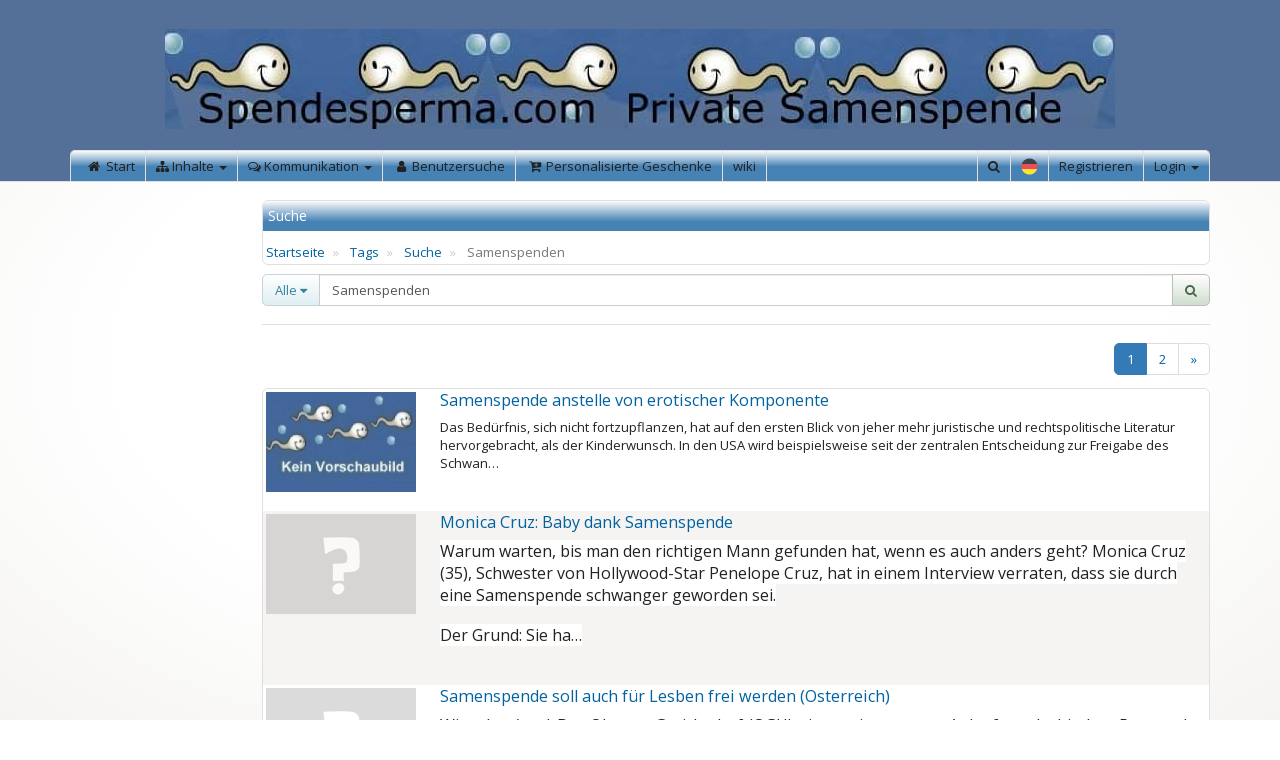

--- FILE ---
content_type: text/html; charset=utf-8
request_url: https://www.spendesperma.com/tags/samenspenden_121?SID=c358898422eda2945815fe0781cf2902058db011
body_size: 8856
content:
<!doctype html>
<html lang="de">
<head>
<meta charset="utf-8">
<meta name="viewport" content="width=device-width, initial-scale=1.0, user-scalable=no">
<meta http-equiv="X-UA-Compatible" content="IE=edge">
<meta http-equiv="Content-Type" content="text/html; charset=UTF-8">
<meta http-equiv="expires" content="1209600">

<!-- Webapp stuff -->
<link rel="manifest" href="/manifest.json">
<meta name="application-name" content="Private Samenspende Gesucht oder Privater Samenspender werden">
<link rel="icon" href="https://www.spendesperma.com/files/thumbnails/e5/e581/e581df644fa9a155ee5b9f88cb3fa722/c_0_76_76_spermie.2.gif" sizes="76x76">
<link rel="icon" href="https://www.spendesperma.com/files/thumbnails/e5/e581/e581df644fa9a155ee5b9f88cb3fa722/c_0_120_120_spermie.2.gif" sizes="120x120">
<link rel="icon" href="https://www.spendesperma.com/files/thumbnails/e5/e581/e581df644fa9a155ee5b9f88cb3fa722/c_0_128_128_spermie.2.gif" sizes="128x128">
<link rel="icon" href="https://www.spendesperma.com/files/thumbnails/e5/e581/e581df644fa9a155ee5b9f88cb3fa722/c_0_152_152_spermie.2.gif" sizes="152x152">
<link rel="icon" href="https://www.spendesperma.com/files/thumbnails/e5/e581/e581df644fa9a155ee5b9f88cb3fa722/c_0_256_256_spermie.2.gif" sizes="256x256">
<link rel="icon" href="https://www.spendesperma.com/files/thumbnails/e5/e581/e581df644fa9a155ee5b9f88cb3fa722/c_0_512_512_spermie.2.gif" sizes="512x512">
<meta name="format-detection" content="telephone=no">
<meta name="apple-mobile-web-app-title" content="Private Samenspende Gesucht oder Privater Samenspender werden">
<link rel="apple-touch-icon" href="https://www.spendesperma.com/files/thumbnails/e5/e581/e581df644fa9a155ee5b9f88cb3fa722/c_0_76_76_spermie.2.gif" sizes="76x76">
<link rel="apple-touch-icon" href="https://www.spendesperma.com/files/thumbnails/e5/e581/e581df644fa9a155ee5b9f88cb3fa722/c_0_120_120_spermie.2.gif" sizes="120x120">
<link rel="apple-touch-icon" href="https://www.spendesperma.com/files/thumbnails/e5/e581/e581df644fa9a155ee5b9f88cb3fa722/c_0_128_128_spermie.2.gif" sizes="128x128">
<link rel="apple-touch-icon" href="https://www.spendesperma.com/files/thumbnails/e5/e581/e581df644fa9a155ee5b9f88cb3fa722/c_0_152_152_spermie.2.gif" sizes="152x152">
<link rel="apple-touch-icon" href="https://www.spendesperma.com/files/thumbnails/e5/e581/e581df644fa9a155ee5b9f88cb3fa722/c_0_256_256_spermie.2.gif" sizes="256x256">
<link rel="apple-touch-icon" href="https://www.spendesperma.com/files/thumbnails/e5/e581/e581df644fa9a155ee5b9f88cb3fa722/c_0_512_512_spermie.2.gif" sizes="512x512">
<meta name="apple-mobile-web-app-capable" content="yes">
<meta name="apple-mobile-web-app-status-bar-style" content="default">
<meta name="msapplication-starturl" content="https://www.spendesperma.com/">
<!-- Single quotes for chrome (https-redirect fix) -->
<base href='https://www.spendesperma.com/'>

<title>Samenspenden - Private Samenspende Gesucht oder Privater Samenspender werden</title>

<link href="minify.php?f=tmp%2Fthemes%2Ffusonic.css&amp;_=748101ed-379f-4689-9e57-2cb8f141a5f4" rel="stylesheet" media=""><link rel="alternate" type="application/rss+xml" title="Artikel Rund um das Thema Private Samenspender" href="/feeds/artikel"><link rel="alternate" type="application/rss+xml" title="Kommentare Auf unserer Seite" href="/feeds/kommentare"><link rel="alternate" type="application/rss+xml" title="Foren Übersicht" href="/feeds/forum"><link rel="alternate" type="application/rss+xml" title="Anzeigen Samenspender suchen/ finden" href="/feeds/anzeigenmarkt"><link rel="alternate" type="application/rss+xml" title="Die aktuellen blog Einträge auf Spendesperma.com" href="/feeds/blogs"><link rel="alternate" type="application/rss+xml" title="News Über das Thema private Samenspende" href="/feeds/news"><script>var esModuleReplacements = []</script><style type="text/css">.box-type-196 > .box-content</style>

<meta name="keywords" content="Suche">

<script>
    var debug = 0;
    var systemPath = "https://www.spendesperma.com";
    var pathPrefix = "";
    var currentPage = "/tags/samenspenden_121";
    var firstSeperator = "?";
    var clientJobExecution = true;
    var isAcp = false;
    var cacheBustParam = "_=748101ed-379f-4689-9e57-2cb8f141a5f4";
    var fcpClientLang = "de";

    /** @deprecated */
    var sid1 = "?SID=cf316f7adc838a4d67a02694dfb057484c40bd6c";
    /** @deprecated */
    var sid2 = "&SID=cf316f7adc838a4d67a02694dfb057484c40bd6c";
</script>


</head>
<body class="style-fusonic layout-184 is-not-acp module-tag tagSearchTagForm" data-page-class="tagSearchTagForm">



<div id="wrap">
	<div id="wrap-inner">
                    <div id="wrap-header">
                                    <header id="header" class="container">
    
    <div id="header-middle"
         class="hidden-xs hidden-sm text-center"
         style="line-height:150px;color:transparent;font-size: 35px;background-color: 546f98;">
        <a href="/?SID=cf316f7adc838a4d67a02694dfb057484c40bd6c">
                            <img src="https://www.spendesperma.com/images/09_sky.jpg"
                     alt="Spendesperma.com&nbsp;&nbsp;Private&nbsp;Samenspende&nbsp;"
                     class="logo">
                    </a>
    </div>

            <nav id="header-bottom" class="navbar navbar-default" role="navigation">
            <div class="navbar-header">
                <button type="button" class="navbar-toggle collapsed" data-toggle="collapse" data-target=".navbar-hb-collapse">
                    <span class="sr-only">Navigation</span>
                    <span class="icon-dot"></span>
                    <span class="icon-dot"></span>
                    <span class="icon-dot"></span>
                </button>

                
                <a class="navbar-brand hidden-md hidden-lg" href="/?SID=cf316f7adc838a4d67a02694dfb057484c40bd6c">
                                            <img src="https://www.spendesperma.com/images/09_sky.jpg" alt="Private Samenspende Gesucht oder Privater Samenspender werden"
                             class="logo">
                                    </a>
            </div>
            <div class="navbar-collapse navbar-hb-collapse collapse">
                <div class="sysNavbarProfileWidget hidden-md hidden-lg">
    <div class="btn-group btn-block">
        <a class="btn btn-link"
           href="/login?SID=cf316f7adc838a4d67a02694dfb057484c40bd6c">Login</a>
                    <a class="btn btn-link"
                href="/registrierung?SID=cf316f7adc838a4d67a02694dfb057484c40bd6c">Registrieren</a>
                            <div class="btn-group">
                <button class="btn btn-block btn-link dropdown-toggle" data-toggle="dropdown">
                    Deutsch                    <span class="caret"></span>
                </button>
                <ul class="dropdown-menu">
                                            <li>
                            <a href="?lngId=de&amp;SID=cf316f7adc838a4d67a02694dfb057484c40bd6c">
                                <img class="fcp-flag" src="vendor/emojione/emojione/assets/png/1f1e9-1f1ea.png">                                Deutsch                            </a>
                        </li>
                                            <li>
                            <a href="?lngId=en&amp;SID=cf316f7adc838a4d67a02694dfb057484c40bd6c">
                                <img class="fcp-flag" src="vendor/emojione/emojione/assets/png/1f1ec-1f1e7.png">                                English                            </a>
                        </li>
                                    </ul>
            </div>
            </div>
    <hr>
</div>
                
    
    <ul class="nav navbar-nav navbar-left">
                    
                <li >

                                            <a href="/?SID=cf316f7adc838a4d67a02694dfb057484c40bd6c&amp;SID=cf316f7adc838a4d67a02694dfb057484c40bd6c" >
                                                            <i class="fcp-icon fa-fw fa fa-home"></i>                            
                            <span>
                                Start                            </span>
                        </a>
                                    </li>

            
                    
                <li                     class="  dropdown"
                    >

                                            <a href="#" class="dropdown-toggle" data-toggle="dropdown">
                                                            <i class="fcp-icon fa fa-sitemap"></i>                            
                            <!-- Wrap title in <span> for easier styling in combination with Font Awesome icons. -->
                            <span>
                                Inhalte                            </span>

                            <span class="caret"></span>
                        </a>
                        <ul class="dropdown-menu">
                                                                                                                                        <li >
                                            <a href="/anzeigenmarkt?SID=cf316f7adc838a4d67a02694dfb057484c40bd6c&amp;SID=cf316f7adc838a4d67a02694dfb057484c40bd6c" >
                                                                                                    <i class="fcp-icon fa-fw fa fa-gavel"></i>                                                
                                                <span>
                                                    Anzeigenmarkt                                                </span>
                                            </a>
                                        </li>
                                                                                                                                                                                                            <li >
                                            <a href="/artikel?SID=cf316f7adc838a4d67a02694dfb057484c40bd6c&amp;SID=cf316f7adc838a4d67a02694dfb057484c40bd6c" >
                                                                                                    <i class="fcp-icon fa-fw fa fa-comment-o"></i>                                                
                                                <span>
                                                    Artikel                                                </span>
                                            </a>
                                        </li>
                                                                                                                                                                                                            <li >
                                            <a href="/news?SID=cf316f7adc838a4d67a02694dfb057484c40bd6c&amp;SID=cf316f7adc838a4d67a02694dfb057484c40bd6c" >
                                                                                                    <i class="fcp-icon fa-fw fa fa-bullhorn"></i>                                                
                                                <span>
                                                    News                                                </span>
                                            </a>
                                        </li>
                                                                                                                                                                                                            <li >
                                            <a href="/blogs?SID=cf316f7adc838a4d67a02694dfb057484c40bd6c&amp;SID=cf316f7adc838a4d67a02694dfb057484c40bd6c" >
                                                                                                    <i class="fcp-icon fa-fw fa fa-comment"></i>                                                
                                                <span>
                                                    Blogs                                                </span>
                                            </a>
                                        </li>
                                                                                                                                                                                                            <li >
                                            <a href="/umfragen?SID=cf316f7adc838a4d67a02694dfb057484c40bd6c&amp;SID=cf316f7adc838a4d67a02694dfb057484c40bd6c" >
                                                                                                    <i class="fcp-icon fa-fw fa fa-bar-chart"></i>                                                
                                                <span>
                                                    Umfragen                                                </span>
                                            </a>
                                        </li>
                                                                                                                                                                                                            <li >
                                            <a href="/downloads?SID=cf316f7adc838a4d67a02694dfb057484c40bd6c&amp;SID=cf316f7adc838a4d67a02694dfb057484c40bd6c" >
                                                                                                    <i class="fcp-icon fa-fw fa fa-download"></i>                                                
                                                <span>
                                                    Downloads                                                </span>
                                            </a>
                                        </li>
                                                                                                                                                                                                            <li >
                                            <a href="/linkverzeichnis?SID=cf316f7adc838a4d67a02694dfb057484c40bd6c&amp;SID=cf316f7adc838a4d67a02694dfb057484c40bd6c" >
                                                                                                    <i class="fcp-icon fa-fw fa fa-thumbs-up"></i>                                                
                                                <span>
                                                    Buchtipps                                                </span>
                                            </a>
                                        </li>
                                                                                                                                                                                                            <li >
                                            <a href="/wiki/kinderwunsch-lexikon-von-a-bis-z/start?SID=cf316f7adc838a4d67a02694dfb057484c40bd6c&amp;SID=cf316f7adc838a4d67a02694dfb057484c40bd6c" >
                                                                                                    <i class="fcp-icon fa-fw fa fa-book"></i>                                                
                                                <span>
                                                    Kinderwunsch-lexikon                                                </span>
                                            </a>
                                        </li>
                                                                                                                        </ul>
                                    </li>

            
                    
                <li                     class="  dropdown"
                    >

                                            <a href="#" class="dropdown-toggle" data-toggle="dropdown">
                                                            <i class="fcp-icon fa fa-comments-o"></i>                            
                            <!-- Wrap title in <span> for easier styling in combination with Font Awesome icons. -->
                            <span>
                                Kommunikation                            </span>

                            <span class="caret"></span>
                        </a>
                        <ul class="dropdown-menu">
                                                                                                                                        <li >
                                            <a href="/forum?SID=cf316f7adc838a4d67a02694dfb057484c40bd6c&amp;SID=cf316f7adc838a4d67a02694dfb057484c40bd6c" >
                                                                                                    <i class="fcp-icon fa-fw fa fa-comments"></i>                                                
                                                <span>
                                                    Forum                                                </span>
                                            </a>
                                        </li>
                                                                                                                                                                                                            <li >
                                            <a href="/suche/benutzer?SID=cf316f7adc838a4d67a02694dfb057484c40bd6c&amp;SID=cf316f7adc838a4d67a02694dfb057484c40bd6c" >
                                                                                                    <i class="fcp-icon fa-fw fa fa-binoculars"></i>                                                
                                                <span>
                                                    Benutzer suche                                                </span>
                                            </a>
                                        </li>
                                                                                                                                                                                                            <li >
                                            <a href="/interessensgruppen?SID=cf316f7adc838a4d67a02694dfb057484c40bd6c&amp;SID=cf316f7adc838a4d67a02694dfb057484c40bd6c" >
                                                                                                    <i class="fcp-icon fa-fw fa fa-users"></i>                                                
                                                <span>
                                                    Gruppen                                                </span>
                                            </a>
                                        </li>
                                                                                                                                                                                                            <li >
                                            <a href="/benutzerliste?SID=cf316f7adc838a4d67a02694dfb057484c40bd6c&amp;SID=cf316f7adc838a4d67a02694dfb057484c40bd6c" >
                                                                                                    <i class="fcp-icon fa-fw fa fa-address-book-o"></i>                                                
                                                <span>
                                                    Mitglieder                                                </span>
                                            </a>
                                        </li>
                                                                                                                        </ul>
                                    </li>

            
                    
                <li >

                                            <a href="/suche/benutzer?SID=cf316f7adc838a4d67a02694dfb057484c40bd6c&amp;SID=cf316f7adc838a4d67a02694dfb057484c40bd6c" >
                                                            <i class="fcp-icon fa-fw fa fa-user"></i>                            
                            <span>
                                Benutzersuche                            </span>
                        </a>
                                    </li>

            
                    
                <li >

                                            <a href="https://fadensalat-shop.de?bg_ref=wA9BH8WADa" target="_blank">
                                                            <i class="fcp-icon fa-fw fa fa-cart-plus"></i>                            
                            <span>
                                Personalisierte Geschenke                            </span>
                        </a>
                                    </li>

            
                    
                <li >

                                            <a href="/wiki/kinderwunsch-lexikon-von-a-bis-z/special/list?SID=cf316f7adc838a4d67a02694dfb057484c40bd6c&amp;SID=cf316f7adc838a4d67a02694dfb057484c40bd6c" >
                            
                            <span>
                                wiki                            </span>
                        </a>
                                    </li>

            
        
    </ul>



                
            <ul class="nav navbar-nav navbar-right hidden-xs hidden-sm">
            <li class="dropdown navbar-search">
    <a href="/suche?SID=cf316f7adc838a4d67a02694dfb057484c40bd6c"
       class="dropdown-toggle"
       data-toggle="dropdown"
    >
        <i class="fa fa-search"></i>
    </a>

    <div class="dropdown-menu dropdown-content-menu">
        <form action="/suche?SID=cf316f7adc838a4d67a02694dfb057484c40bd6c" method="get">
            <input type="hidden" name="sent" value="true">
                        <input type="hidden" name="SID" value="cf316f7adc838a4d67a02694dfb057484c40bd6c">
            <div class="input-group">
                <input class="form-control" type="text" name="keywords" placeholder="Suche &hellip;">

                <span class="input-group-btn">
                    <button class="btn btn-success" type="submit">
                        <i class="fa fa-search"></i>
                    </button>
                </span>
            </div>
        </form>
    </div>
</li>

                <li class="dropdown navbar-guest-language">
            <a href="#" class="dropdown-toggle" data-toggle="dropdown">
                <img class="fcp-flag" src="vendor/emojione/emojione/assets/png/1f1e9-1f1ea.png">            </a>
            <ul class="dropdown-menu">
                                    <li>
                        <a href="?lngId=de&amp;SID=cf316f7adc838a4d67a02694dfb057484c40bd6c">
                            <img class="fcp-flag" src="vendor/emojione/emojione/assets/png/1f1e9-1f1ea.png">                            Deutsch                        </a>
                    </li>
                                    <li>
                        <a href="?lngId=en&amp;SID=cf316f7adc838a4d67a02694dfb057484c40bd6c">
                            <img class="fcp-flag" src="vendor/emojione/emojione/assets/png/1f1ec-1f1e7.png">                            English                        </a>
                    </li>
                            </ul>
        </li>
                <li class="navbar-guest-registration">
            <a href="/registrierung?SID=cf316f7adc838a4d67a02694dfb057484c40bd6c">Registrieren</a>
        </li>
    
            <li class="dropdown navbar-guest-login">
            <a href="#" class="dropdown-toggle" data-toggle="dropdown">Login <b class="caret"></b></a>

            <div class="dropdown-menu dropdown-content-menu">
                <form method="post" action="/login?SID=cf316f7adc838a4d67a02694dfb057484c40bd6c">
            <input type="hidden" name="sent" value="true" >
        <input type="hidden" name="url" value="/tags/samenspenden_121?SID=c358898422eda2945815fe0781cf2902058db011" >
        <input type="hidden" id="usedProvider" name="usedProvider" value="authsysAuthProvider" >
        <div class="form-group">
            <div class="input-group input-group-vertical">
                <input type="text" name="loginData[authsysAuthProvider][username]" class="form-control" placeholder="E-Mail">
                <input type="password" name="loginData[authsysAuthProvider][password]" class="form-control" placeholder="Passwort">
            </div>
        </div>

        <div class="form-group">
            <div class="checkbox">
                <a href="/login/passwort-vergessen?SID=cf316f7adc838a4d67a02694dfb057484c40bd6c" class="pull-right text-muted small" tabindex="-1">
                    Passwort vergessen?
                </a>

                <label>
                    <input type="checkbox" name="loginData[authsysAuthProvider][rememberLogin]" id="rememberLogin-header">
                    Login merken
                </label>
            </div>
        </div>
        <div class="form-group">
            <button type="submit" class="btn btn-primary btn-block">Login</button>
        </div>
    
    
            <div class="form-group">
            <div class="text-center">oder einloggen mit</div>
        </div>
    
            <div>
                            <a href="/DirectCall/authRedirectLogin?provider=authfacebookAuthProvider&context=sysGlobalContext&amp;SID=cf316f7adc838a4d67a02694dfb057484c40bd6c" class="text-left btn btn-default btn-block">
                    <i class="fa fa-facebook-square"></i>                    Facebook                </a>
                    </div>
    </form>

            </div>
        </li>
    </ul>

    
            </div>
        </nav>
    </header>

                            </div>
        
        <div id="wrap-layout">
            <div id="layout" class="container">
                
                <div id="layout-middle" class="row row-offcanvas offcanvas-container">

                                            <aside id="layout-middle-left" class="offcanvas col-md-2">
                                                    </aside>
                        <div class="offcanvas-backdrop"></div>
                    
                    <div id="layout-inner" class="col-md-10">
                        
                        <div id="layout-inner-middle" class="row">
                            <div id="page-container" class="col-lg-12">
                                                                                        
                                                                                        
<header id="page-header">
    <div class="page-title">
                <h1>
            Suche        </h1>
    </div>
                <ul class="breadcrumb">
    <li>
        <a href="/?SID=cf316f7adc838a4d67a02694dfb057484c40bd6c">
            <span class="hidden-xs hidden-sm">Startseite</span>
            <i class="fa fa-home hidden-md hidden-lg"></i>
        </a>
    </li>
            
        <li>
                            <a href="/tags?SID=cf316f7adc838a4d67a02694dfb057484c40bd6c&amp;SID=cf316f7adc838a4d67a02694dfb057484c40bd6c">Tags</a>
                    </li>
            
        <li>
                            <a href="/tags/suche?SID=cf316f7adc838a4d67a02694dfb057484c40bd6c&amp;SID=cf316f7adc838a4d67a02694dfb057484c40bd6c">Suche</a>
                    </li>
            
        <li class="active hidden-xs hidden-sm">
                            Samenspenden                    </li>
    </ul>

    </header>
                            


<form method="get" action="/tags/samenspenden_121" id="searchForm" role="form">
    <input type="hidden" name="SID" value="cf316f7adc838a4d67a02694dfb057484c40bd6c">        <input type="hidden" name="sent" value="true">

    <div class="form-group">
        <div class="input-group">
            <div class="input-group-btn input-group-btn-filter">
                <a type="button" class="btn btn-info dropdown-toggle" data-toggle="dropdown">
                    <span class="caption">Alle</span>
                    <i class="fa fa-caret-down"></i>
                </a>
                <ul class="dropdown-menu">
                    <li>
                        <a href="#">
                            <input type="radio" name="model" value="" checked>
                            Alle
                        </a>
                    </li>
                                            <li>
                            <a href="#">
                                <input type="radio" name="model" value="artArticle" >
                                Artikel                            </a>
                        </li>
                                            <li>
                            <a href="#">
                                <input type="radio" name="model" value="blgPost" >
                                Blog                            </a>
                        </li>
                                            <li>
                            <a href="#">
                                <input type="radio" name="model" value="brdThread" >
                                Forum                            </a>
                        </li>
                                            <li>
                            <a href="#">
                                <input type="radio" name="model" value="clsClassified" >
                                Anzeigenmarkt                            </a>
                        </li>
                                            <li>
                            <a href="#">
                                <input type="radio" name="model" value="dwlFile" >
                                Downloads                            </a>
                        </li>
                                            <li>
                            <a href="#">
                                <input type="radio" name="model" value="igrIgroup" >
                                Interessensgruppen                            </a>
                        </li>
                                            <li>
                            <a href="#">
                                <input type="radio" name="model" value="mulFile" >
                                Galerie - Dateien                            </a>
                        </li>
                                            <li>
                            <a href="#">
                                <input type="radio" name="model" value="mulGallery" >
                                Galerie - Galerien                            </a>
                        </li>
                                            <li>
                            <a href="#">
                                <input type="radio" name="model" value="nwsNews" >
                                News                            </a>
                        </li>
                                            <li>
                            <a href="#">
                                <input type="radio" name="model" value="pcrCustompage" >
                                Eigene Seiten                            </a>
                        </li>
                                            <li>
                            <a href="#">
                                <input type="radio" name="model" value="ptdLink" >
                                Linkverzeichnis                            </a>
                        </li>
                                            <li>
                            <a href="#">
                                <input type="radio" name="model" value="sysUser" >
                                Benutzer                            </a>
                        </li>
                                            <li>
                            <a href="#">
                                <input type="radio" name="model" value="Fcp\Modules\Wiki\Entities\Page" >
                                Wiki-Seite                            </a>
                        </li>
                                    </ul>
            </div>
            <input type="text" class="form-control" name="tag" value="Samenspenden">
            <span class="input-group-btn">
                <button class="btn btn-success" type="submit"><i class="fa fa-search"></i></button>
            </span>
        </div>
    </div>
</form>

    <hr>

            <div class="page-actions">
            <div class="pull-right"><ul class="pagination">
    
                        <li class="active">
                <a href="/tags/samenspenden_121?SID=cf316f7adc838a4d67a02694dfb057484c40bd6c&amp;p=1">1</a>
            </li>
                                <li>
                <a href="/tags/samenspenden_121?SID=cf316f7adc838a4d67a02694dfb057484c40bd6c&amp;p=2">2</a>
            </li>
            
            <li>
            <a href="/tags/samenspenden_121?SID=cf316f7adc838a4d67a02694dfb057484c40bd6c&amp;p=2">
                &raquo;
            </a>
        </li>
    </ul>
</div>
        </div>
    
            <section id="page-content" class="page-list-content page-list-detail">
                                                <div class="page-list-item">
                        <div class="page-list-detail-image">
                            <a href="/news/samenspende-anstelle-von-erotischer-komponente_138?SID=cf316f7adc838a4d67a02694dfb057484c40bd6c">
                                
<img class="inlinePreviewImage" height="100" width="150" data-src="https://www.spendesperma.com/files/thumbnails/f1/f1a2/f1a2a8f939c268e4ede41c01d19648ee/c_0_300_200_138_c_300_200_129_c_300_200_122_samenspende.jpg">

                            </a>
                        </div>
                        <div class="page-list-item-inner">
                            <h3 class="page-list-detail-title">
                                <a href="/news/samenspende-anstelle-von-erotischer-komponente_138?SID=cf316f7adc838a4d67a02694dfb057484c40bd6c">Samen­spende anstelle von  ero­tischer Kompo­nente</a>
                            </h3>
                            <div class="page-list-detail-content">
                                <p>Das Bedürfnis, sich nicht fortzupflanzen, hat auf den ersten Blick von jeher mehr juristische und rechtspolitische Literatur hervorgebracht, als der Kinderwunsch. In den USA wird beispielsweise seit der zentralen Entscheidung zur Freigabe des Schwan…</p>                            </div>
                        </div>
                    </div>
                                    <div class="page-list-item">
                        <div class="page-list-detail-image">
                            <a href="/news/monica-cruz-baby-dank-samenspende_82?SID=cf316f7adc838a4d67a02694dfb057484c40bd6c">
                                
<img class="inlinePreviewImage" height="100" width="150" data-src="https://www.spendesperma.com/files/thumbnails/c7/c793/c7939a47a9a0efc2cf34c4a85890be65/c_0_300_200_noimage.png">

                            </a>
                        </div>
                        <div class="page-list-item-inner">
                            <h3 class="page-list-detail-title">
                                <a href="/news/monica-cruz-baby-dank-samenspende_82?SID=cf316f7adc838a4d67a02694dfb057484c40bd6c">Monica Cruz: Baby dank Samenspende</a>
                            </h3>
                            <div class="page-list-detail-content">
                                <p><span style="background-color:#ffffff;font-size:medium;">Warum warten, bis man den richtigen Mann gefunden hat, wenn es auch anders geht? Monica Cruz (35), Schwester von Hollywood-Star Penelope Cruz, hat in einem Interview verraten, dass sie durch eine Samenspende schwanger geworden sei.</span><br /><br /><span style="background-color:#ffffff;font-size:medium;"> Der Grund: Sie ha…</span></p>                            </div>
                        </div>
                    </div>
                                    <div class="page-list-item">
                        <div class="page-list-detail-image">
                            <a href="/news/samenspende-soll-auch-fuer-lesben-frei-werden-oesterreich_81?SID=cf316f7adc838a4d67a02694dfb057484c40bd6c">
                                
<img class="inlinePreviewImage" height="100" width="150" data-src="https://www.spendesperma.com/files/thumbnails/c7/c793/c7939a47a9a0efc2cf34c4a85890be65/c_0_300_200_noimage.png">

                            </a>
                        </div>
                        <div class="page-list-item-inner">
                            <h3 class="page-list-detail-title">
                                <a href="/news/samenspende-soll-auch-fuer-lesben-frei-werden-oesterreich_81?SID=cf316f7adc838a4d67a02694dfb057484c40bd6c">Samenspende soll auch für Lesben frei werden (Österreich)</a>
                            </h3>
                            <div class="page-list-detail-content">
                                <p class="em_text" style="text-align:justify;"><span style="background-color:#ffffff;font-size:medium;">Wien. (est/apa) Der Oberste Gerichtshof (OGH) nimmt einen neuen Anlauf, um lesbischen Paaren den Weg zur künstlichen Befruchtung mit Hilfe von Samenspende zu öffnen. Der erste Versuch war Ende November aus formalen Gründen gescheitert, da der Antrag…</span></p>                            </div>
                        </div>
                    </div>
                                    <div class="page-list-item">
                        <div class="page-list-detail-image">
                            <a href="/news/sarah-p-21-will-den-namen-ihres-erzeugers-erfahrenmein-vater-ist-ein-samenspender-_80?SID=cf316f7adc838a4d67a02694dfb057484c40bd6c">
                                
<img class="inlinePreviewImage" height="100" width="150" data-src="https://www.spendesperma.com/files/thumbnails/c7/c793/c7939a47a9a0efc2cf34c4a85890be65/c_0_300_200_noimage.png">

                            </a>
                        </div>
                        <div class="page-list-item-inner">
                            <h3 class="page-list-detail-title">
                                <a href="/news/sarah-p-21-will-den-namen-ihres-erzeugers-erfahrenmein-vater-ist-ein-samenspender-_80?SID=cf316f7adc838a4d67a02694dfb057484c40bd6c">Sarah P. (21) will den Namen ihres Erzeugers erfahren„Mein Vater ist ein Samenspender“ </a>
                            </h3>
                            <div class="page-list-detail-content">
                                <p><span style="font-size:medium;">Die Studentin wohnt heute mit ihrem Freund Marcel in einer kleinen Wohnung in Plettenberg (NRW). Im Juni wollen sie heiraten, vielleicht bald selbst eine Familie gründen. Sarah wirkt älter als 21 Jahre, mutig und unerschrocken. Aber wahrscheinlich m…</span></p>                            </div>
                        </div>
                    </div>
                                    <div class="page-list-item">
                        <div class="page-list-detail-image">
                            <a href="/news/virtuelles-kindsgenom-soll-riskante-samenspenden-aussortieren_69?SID=cf316f7adc838a4d67a02694dfb057484c40bd6c">
                                
<img class="inlinePreviewImage" height="100" width="150" data-src="https://www.spendesperma.com/files/thumbnails/c7/c793/c7939a47a9a0efc2cf34c4a85890be65/c_0_300_200_noimage.png">

                            </a>
                        </div>
                        <div class="page-list-item-inner">
                            <h3 class="page-list-detail-title">
                                <a href="/news/virtuelles-kindsgenom-soll-riskante-samenspenden-aussortieren_69?SID=cf316f7adc838a4d67a02694dfb057484c40bd6c">Virtuelles Kindsgenom soll riskante Samenspenden aussortieren</a>
                            </h3>
                            <div class="page-list-detail-content">
                                <span style="background-color:#fad6fe;">Virtuelles Kindsgenom soll riskante Samenspenden aussortieren</span>
<span style="background-color:#fad6fe;"><span class="datum">23.11.12 –</span> <a href="http://www.heise.de/tr/tr_redakteur_1517214.html?view=artikel"><span style="background-color:#fad6fe;">Susan Young</span></a></span>
<div class="aufmacher" style="text-align:justify;"></div>
<p style="text-align:justify;"><span style="background-color:#fad6fe;"><strong>Die US-Firma GenePeeks entwickelt ein Verfahren, um aus der DNA von Frauen und Samenspendern ein virtuelles Kindsgenom zu konstruieren, das auf genetische Krankhei…</strong></span></p>                            </div>
                        </div>
                    </div>
                                                                <div class="page-list-item">
                        <div class="page-list-detail-image">
                            <a href="/artikel/schwanger-von-der-samenbank-singlefrauen-mit-kinderwunsch-_459?SID=cf316f7adc838a4d67a02694dfb057484c40bd6c">
                                
<img class="inlinePreviewImage" height="100" width="150" data-src="https://www.spendesperma.com/files/thumbnails/21/2111/2111193b52b29d1ca7bf53cf556ba93f/c_0_300_200_459_spermaspender-gesucht.jpg">

                            </a>
                        </div>
                        <div class="page-list-item-inner">
                            <h3 class="page-list-detail-title">
                                <a href="/artikel/schwanger-von-der-samenbank-singlefrauen-mit-kinderwunsch-_459?SID=cf316f7adc838a4d67a02694dfb057484c40bd6c">Schwanger von der Samenbank - Singlefrauen mit Kinderwunsch </a>
                            </h3>
                            <div class="page-list-detail-content">
                                <p>Wenn der Vater eine Nummer ist. Schwanger von der Samenbank.Dieser Dokumentationsfilm handelt von Frauen die sich ein Kind wünschen aber den passenden Partner nicht gefunden haben. Dieser Film begleitet zwei Single Frauen auf ihrem unterschiedlichen…</p>                            </div>
                        </div>
                    </div>
                                    <div class="page-list-item">
                        <div class="page-list-detail-image">
                            <a href="/artikel/zykluscomputer-test-fuer-samenspenden-planung-_437?SID=cf316f7adc838a4d67a02694dfb057484c40bd6c">
                                
<img class="inlinePreviewImage" height="100" width="150" data-src="https://www.spendesperma.com/files/thumbnails/19/19ff/19ffec50333f3c64f96f0a042def514b/c_0_300_200_437_spermaspender-gesucht.jpg">

                            </a>
                        </div>
                        <div class="page-list-item-inner">
                            <h3 class="page-list-detail-title">
                                <a href="/artikel/zykluscomputer-test-fuer-samenspenden-planung-_437?SID=cf316f7adc838a4d67a02694dfb057484c40bd6c">Zykluscomputer Test für Samenspenden Planung </a>
                            </h3>
                            <div class="page-list-detail-content">
                                <p><span style="font-size:medium;">Heute möchte ich euch meinen persönlichen Testbericht zum Zykluscomputer schreiben.Es ist der purer Nervenkrieg für Empfängerinnen aber auch für Samen Spender es muss alles geplant werden in der Hoffnung das auch der Zyklus funktioniert verzweifelt …</span></p>                            </div>
                        </div>
                    </div>
                                    <div class="page-list-item">
                        <div class="page-list-detail-image">
                            <a href="/artikel/samenspender-werden-wie-kann-ich-sperma-spenden_430?SID=cf316f7adc838a4d67a02694dfb057484c40bd6c">
                                
<img class="inlinePreviewImage" height="100" width="150" data-src="https://www.spendesperma.com/files/thumbnails/c3/c389/c389758e00d8436d8c983abf781d9428/c_0_300_200_430_spermaspender-gesucht.jpg">

                            </a>
                        </div>
                        <div class="page-list-item-inner">
                            <h3 class="page-list-detail-title">
                                <a href="/artikel/samenspender-werden-wie-kann-ich-sperma-spenden_430?SID=cf316f7adc838a4d67a02694dfb057484c40bd6c">Samenspender werden wie kann ich Sperma spenden</a>
                            </h3>
                            <div class="page-list-detail-content">
                                <p><span style="font-size:medium;">Ja jeder stellt sich die Geschichte des Samen spenden so einfach vor ich melde mich auf einer Internet -  Plattform an und dann läuft alles von allein.Ich bin gesund ich habe Top Sperma .meldet Euch alle sofort. Gut das dieser Irrglaube besteht habe…</span></p>                            </div>
                        </div>
                    </div>
                                    <div class="page-list-item">
                        <div class="page-list-detail-image">
                            <a href="/artikel/so-geht-schwanger-heute-4-die-spenderform_417?SID=cf316f7adc838a4d67a02694dfb057484c40bd6c">
                                
<img class="inlinePreviewImage" height="100" width="150" data-src="https://www.spendesperma.com/files/thumbnails/d9/d9e5/d9e5c94336c9a8d146d966003a527ee4/c_0_300_200_417_spermaspender-gesucht.jpg">

                            </a>
                        </div>
                        <div class="page-list-item-inner">
                            <h3 class="page-list-detail-title">
                                <a href="/artikel/so-geht-schwanger-heute-4-die-spenderform_417?SID=cf316f7adc838a4d67a02694dfb057484c40bd6c">So geht Schwanger heute 4) Die Spenderform</a>
                            </h3>
                            <div class="page-list-detail-content">
                                <p><span style="font-size:medium;">Nicht nur Frauen hegen einen Kinderwunsch, sondern auch Männer.Persönlich glaube ich, das Frauen aus einem tief Urinstinkt sich Kinder wünschen der aus Zweisamkeit und Fürsorge resultiert.Männer hingegen sehen die Weitergabe ihrer Gene für zukünftig…</span></p>                            </div>
                        </div>
                    </div>
                                                                <div class="page-list-item">
                        <div class="page-list-detail-image">
                            <a href="/seiten/samenbank-samenspender-werden-in-einer-samenbank-_94?SID=cf316f7adc838a4d67a02694dfb057484c40bd6c">
                                
<img class="inlinePreviewImage" height="100" width="150" data-src="https://www.spendesperma.com/files/thumbnails/c7/c793/c7939a47a9a0efc2cf34c4a85890be65/c_0_300_200_noimage.png">

                            </a>
                        </div>
                        <div class="page-list-item-inner">
                            <h3 class="page-list-detail-title">
                                <a href="/seiten/samenbank-samenspender-werden-in-einer-samenbank-_94?SID=cf316f7adc838a4d67a02694dfb057484c40bd6c">Samenbank -  Samenspender werden in einer Samenbank </a>
                            </h3>
                            <div class="page-list-detail-content">
                                <span style="font-size:medium;"><em>Samenbanken wo kann ich Samenspenden</em><br /></span>
<p><span style="font-size:medium;">Für Samen Spender Die Ihre Gene weitergeben wollen oder sich eine kleine Aufwandsentschädigung verdienen wollen ist die Samenbank eine Anlaufstelle auf dieser seite informieren wir über die Anlaufstellen in versc…</span></p>                            </div>
                        </div>
                    </div>
                                    </section>
    
            <div class="page-actions">
            <div class="pull-right"><ul class="pagination">
    
                        <li class="active">
                <a href="/tags/samenspenden_121?SID=cf316f7adc838a4d67a02694dfb057484c40bd6c&amp;p=1">1</a>
            </li>
                                <li>
                <a href="/tags/samenspenden_121?SID=cf316f7adc838a4d67a02694dfb057484c40bd6c&amp;p=2">2</a>
            </li>
            
            <li>
            <a href="/tags/samenspenden_121?SID=cf316f7adc838a4d67a02694dfb057484c40bd6c&amp;p=2">
                &raquo;
            </a>
        </li>
    </ul>
</div>
        </div>
    
                            </div>
                        </div>
                                            </div>
                                    </div>

                                    <aside id="layout-bottom" class="row">
                        <div class="fcp-col-lg-1th"><section id="box-5838"
         class="box box-type-104"
         data-box-id="104"
         data-b2l-id="5838">
		<div class="box-content" id="box-content-5838">
        			<div id="box-tab-5838-5" class="tagCloudBoxTab" data-bta-id="5">
				
                
									<p>
                <a href="/tags/baby_185?SID=cf316f7adc838a4d67a02694dfb057484c40bd6c"
           style="font-size: 12px; color: #2E8AC2;;">Baby</a>
            <a href="/tags/babywunsch_486?SID=cf316f7adc838a4d67a02694dfb057484c40bd6c"
           style="font-size: 11px; color: #1124D9;;">Babywunsch</a>
            <a href="/tags/bawue_503?SID=cf316f7adc838a4d67a02694dfb057484c40bd6c"
           style="font-size: 11px; color: #1124D9;;">bawü</a>
            <a href="/tags/bechemethode_646?SID=cf316f7adc838a4d67a02694dfb057484c40bd6c"
           style="font-size: 11px; color: #1124D9;;">Bechemethode</a>
            <a href="/tags/becher-methode_319?SID=cf316f7adc838a4d67a02694dfb057484c40bd6c"
           style="font-size: 11px; color: #1124D9;;">Becher-Methode</a>
            <a href="/tags/bechermethode-_25?SID=cf316f7adc838a4d67a02694dfb057484c40bd6c"
           style="font-size: 17px; color: #7A85FC;;">Bechermethode </a>
            <a href="/tags/becherspende_67?SID=cf316f7adc838a4d67a02694dfb057484c40bd6c"
           style="font-size: 10px; color: #6E94E6;;">Becherspende</a>
            <a href="/tags/becherspender-_76?SID=cf316f7adc838a4d67a02694dfb057484c40bd6c"
           style="font-size: 11px; color: #1124D9;;">Becherspender </a>
            <a href="/tags/eisprung_69?SID=cf316f7adc838a4d67a02694dfb057484c40bd6c"
           style="font-size: 10px; color: #6E94E6;;">eisprung</a>
            <a href="/tags/fruchtbarkeit-_130?SID=cf316f7adc838a4d67a02694dfb057484c40bd6c"
           style="font-size: 12px; color: #2E8AC2;;">Fruchtbarkeit </a>
            <a href="/tags/insemination_102?SID=cf316f7adc838a4d67a02694dfb057484c40bd6c"
           style="font-size: 12px; color: #2E8AC2;;">Insemination</a>
            <a href="/tags/karlsruhe_326?SID=cf316f7adc838a4d67a02694dfb057484c40bd6c"
           style="font-size: 11px; color: #1124D9;;">Karlsruhe</a>
            <a href="/tags/kind-_83?SID=cf316f7adc838a4d67a02694dfb057484c40bd6c"
           style="font-size: 10px; color: #6E94E6;;">Kind </a>
            <a href="/tags/kinder_56?SID=cf316f7adc838a4d67a02694dfb057484c40bd6c"
           style="font-size: 11px; color: #1124D9;;">Kinder</a>
            <a href="/tags/kinderlosigkeit-_47?SID=cf316f7adc838a4d67a02694dfb057484c40bd6c"
           style="font-size: 10px; color: #6E94E6;;">Kinderlosigkeit </a>
            <a href="/tags/kinderwunsch_29?SID=cf316f7adc838a4d67a02694dfb057484c40bd6c"
           style="font-size: 23px; color: #8A0BA4;;">Kinderwunsch</a>
            <a href="/tags/kinderwunschzeit_173?SID=cf316f7adc838a4d67a02694dfb057484c40bd6c"
           style="font-size: 10px; color: #6E94E6;;">Kinderwunschzeit</a>
            <a href="/tags/natuerliche-methode_438?SID=cf316f7adc838a4d67a02694dfb057484c40bd6c"
           style="font-size: 16px; color: #6D45D4;;">Natürliche Methode</a>
            <a href="/tags/paare-_43?SID=cf316f7adc838a4d67a02694dfb057484c40bd6c"
           style="font-size: 10px; color: #6E94E6;;">Paare </a>
            <a href="/tags/private-samenspende_24?SID=cf316f7adc838a4d67a02694dfb057484c40bd6c"
           style="font-size: 12px; color: #2E8AC2;;">private Samenspende</a>
            <a href="/tags/privaten-samenspende_283?SID=cf316f7adc838a4d67a02694dfb057484c40bd6c"
           style="font-size: 10px; color: #6E94E6;;">privaten Samenspende</a>
            <a href="/tags/regenbogenfamilien_57?SID=cf316f7adc838a4d67a02694dfb057484c40bd6c"
           style="font-size: 11px; color: #1124D9;;">Regenbogenfamilien</a>
            <a href="/tags/samen-spende_123?SID=cf316f7adc838a4d67a02694dfb057484c40bd6c"
           style="font-size: 12px; color: #2E8AC2;;">Samen Spende</a>
            <a href="/tags/samenbank_22?SID=cf316f7adc838a4d67a02694dfb057484c40bd6c"
           style="font-size: 11px; color: #1124D9;;">Samenbank</a>
            <a href="/tags/samenbanken-_251?SID=cf316f7adc838a4d67a02694dfb057484c40bd6c"
           style="font-size: 10px; color: #6E94E6;;">Samenbanken </a>
            <a href="/tags/samenspende_21?SID=cf316f7adc838a4d67a02694dfb057484c40bd6c"
           style="font-size: 30px; color: #289598;;">Samenspende</a>
            <a href="/tags/samenspende-gesucht_347?SID=cf316f7adc838a4d67a02694dfb057484c40bd6c"
           style="font-size: 12px; color: #2E8AC2;;">Samenspende gesucht</a>
            <a href="/tags/samenspende-kinderwunsch_507?SID=cf316f7adc838a4d67a02694dfb057484c40bd6c"
           style="font-size: 12px; color: #2E8AC2;;">Samenspende Kinderwunsch</a>
            <a href="/tags/samenspenden_121?SID=cf316f7adc838a4d67a02694dfb057484c40bd6c"
           style="font-size: 12px; color: #2E8AC2;;">Samenspenden</a>
            <a href="/tags/samenspender_26?SID=cf316f7adc838a4d67a02694dfb057484c40bd6c"
           style="font-size: 25px; color: #146C9C;;">Samenspender</a>
            <a href="/tags/samenspender-finden_377?SID=cf316f7adc838a4d67a02694dfb057484c40bd6c"
           style="font-size: 11px; color: #1124D9;;">samenspender finden</a>
            <a href="/tags/samenspender-forum_34?SID=cf316f7adc838a4d67a02694dfb057484c40bd6c"
           style="font-size: 11px; color: #1124D9;;">samenspender forum</a>
            <a href="/tags/samenspender-gesucht_322?SID=cf316f7adc838a4d67a02694dfb057484c40bd6c"
           style="font-size: 11px; color: #1124D9;;">Samenspender gesucht</a>
            <a href="/tags/samenspender-suche_440?SID=cf316f7adc838a4d67a02694dfb057484c40bd6c"
           style="font-size: 11px; color: #1124D9;;">Samenspender-Suche</a>
            <a href="/tags/samespende-private_304?SID=cf316f7adc838a4d67a02694dfb057484c40bd6c"
           style="font-size: 11px; color: #1124D9;;">samespende private</a>
            <a href="/tags/schwanger_104?SID=cf316f7adc838a4d67a02694dfb057484c40bd6c"
           style="font-size: 10px; color: #6E94E6;;">Schwanger</a>
            <a href="/tags/schwanger-durch-becherspende_54?SID=cf316f7adc838a4d67a02694dfb057484c40bd6c"
           style="font-size: 11px; color: #1124D9;;">Schwanger Durch Becherspende</a>
            <a href="/tags/schwangerschaft-_44?SID=cf316f7adc838a4d67a02694dfb057484c40bd6c"
           style="font-size: 15px; color: #422898;;">Schwangerschaft </a>
            <a href="/tags/schweiz_396?SID=cf316f7adc838a4d67a02694dfb057484c40bd6c"
           style="font-size: 14px; color: #6528F0;;">Schweiz</a>
            <a href="/tags/spende-bis-zum-erfolg_261?SID=cf316f7adc838a4d67a02694dfb057484c40bd6c"
           style="font-size: 11px; color: #1124D9;;">spende bis zum Erfolg</a>
            <a href="/tags/spendespermacom_293?SID=cf316f7adc838a4d67a02694dfb057484c40bd6c"
           style="font-size: 11px; color: #1124D9;;">spendesperma.com</a>
            <a href="/tags/sperma_48?SID=cf316f7adc838a4d67a02694dfb057484c40bd6c"
           style="font-size: 10px; color: #6E94E6;;">Sperma</a>
            <a href="/tags/spermaspende_140?SID=cf316f7adc838a4d67a02694dfb057484c40bd6c"
           style="font-size: 11px; color: #1124D9;;">Spermaspende</a>
            <a href="/tags/spermaspender_61?SID=cf316f7adc838a4d67a02694dfb057484c40bd6c"
           style="font-size: 14px; color: #6528F0;;">Spermaspender</a>
            <a href="/tags/spermien_60?SID=cf316f7adc838a4d67a02694dfb057484c40bd6c"
           style="font-size: 11px; color: #1124D9;;">Spermien</a>
            <a href="/tags/spermiogramm_145?SID=cf316f7adc838a4d67a02694dfb057484c40bd6c"
           style="font-size: 10px; color: #6E94E6;;">Spermiogramm</a>
            <a href="/tags/suche-samenspende_395?SID=cf316f7adc838a4d67a02694dfb057484c40bd6c"
           style="font-size: 11px; color: #1124D9;;">suche samenspende</a>
            <a href="/tags/suchen-samenspender_400?SID=cf316f7adc838a4d67a02694dfb057484c40bd6c"
           style="font-size: 10px; color: #6E94E6;;">Suchen Samenspender</a>
            <a href="/tags/wunschkind_40?SID=cf316f7adc838a4d67a02694dfb057484c40bd6c"
           style="font-size: 12px; color: #2E8AC2;;">Wunschkind</a>
            <a href="/tags/zyklus_50?SID=cf316f7adc838a4d67a02694dfb057484c40bd6c"
           style="font-size: 10px; color: #6E94E6;;">Zyklus</a>
    </p>

<div class="row">
    <div class="text-center">
        <a class="btn btn-default btn-sm" href="/tags?SID=cf316f7adc838a4d67a02694dfb057484c40bd6c">
            Mehr
        </a>
    </div>
</div>
				
                
							</div>
        	</div>
</section>
</div>                    </aside>
                            </div> <!-- /layout -->
        </div> <!-- /wrap-layout -->

                    <div class="wrap-footer">
                <footer id="footer" class="container text-muted text-center">
                    
                                    </footer>
            </div> <!-- /wrap-footer -->
        
    </div>

</div>

<script src="minify.php?f=js%2Fcore.jsgroup&amp;_=748101ed-379f-4689-9e57-2cb8f141a5f4"></script><script src="minify.php?f=modules%2Ftag%2Fjs%2FtagSearchTagForm.js&amp;_=748101ed-379f-4689-9e57-2cb8f141a5f4"></script><script>$(document).bind("keyup", "right", function () { location.href = "/tags/samenspenden_121?SID=cf316f7adc838a4d67a02694dfb057484c40bd6c&p=2"; });</script><script>
    (function(i,s,o,g,r,a,m){i['GoogleAnalyticsObject']=r;i[r]=i[r]||function(){
        (i[r].q=i[r].q||[]).push(arguments)},i[r].l=1*new Date();a=s.createElement(o),
        m=s.getElementsByTagName(o)[0];a.async=1;a.src=g;m.parentNode.insertBefore(a,m)
    })(window,document,'script','//www.google-analytics.com/analytics.js','ga');

    ga("create", "UA-16942531-5");
        ga("set", "dimension1", "Guest");
            ga("set", "anonymizeIp", true);
        ga("send", "pageview");

    $(function() {
        // E-Commerce
        var orders = phpdata.get("steOrders");
        if (orders) {
            ga('require', 'ecommerce', 'ecommerce.js');

            for (var i = 0; i < orders.length; i++) {
                var order = orders[i];

                // Track order
                ga(
                    "ecommerce:addTransaction",
                    {
                        "id":       order.id,
                        "revenue":  order.grossPrice,
                        "tax":      order.grossPrice - order.netPrice
                    }
                );

                // Track items
                for (var j = 0; j < order.items.length; j++) {
                    var item = order.items[j];

                    ga(
                        "ecommerce:addItem",
                        {
                            "id":       order.id,
                            "name":     item.title,
                            "sku":      item.type + '_' + item.id,
                            "price":    item.grossPrice,
                            "quantity": item.quantity
                        }
                    );
                }

                // Send transaction
                ga("ecommerce:send");
            }
        }

        // Goals
        var goals = phpdata.get("steGoals");
        if (goals) {
            for(var i = 0; i < goals.length; i++)
            {
                ga("send", "pageview", goals[i]);
            }
        }
    });
</script>
<script>phpdata.register({"steGoals":[],"steOrders":[]});</script>

</body>
</html>



--- FILE ---
content_type: application/x-javascript; charset=utf-8
request_url: https://www.spendesperma.com/minify.php?f=modules%2Ftag%2Fjs%2FtagSearchTagForm.js&_=748101ed-379f-4689-9e57-2cb8f141a5f4
body_size: -12
content:
$(function(){$("input[name='model']").change(function(){$(this).closest("form").submit();});});